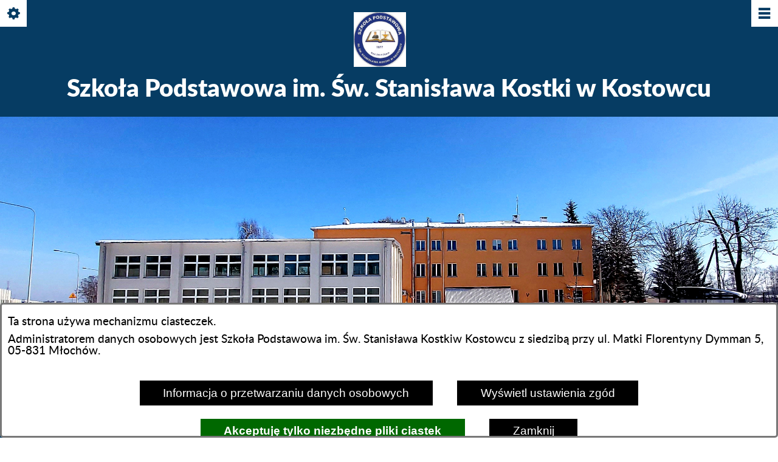

--- FILE ---
content_type: text/html; charset=utf-8
request_url: https://www.spkostowiec.nadarzyn.pl/?news_page=4&fontsize=big
body_size: 18321
content:
<!DOCTYPE html>
<HTML LANG="pl" DIR="ltr">
<HEAD>
<BASE href="https://www.spkostowiec.nadarzyn.pl/">
<META HTTP-EQUIV="content-type" CONTENT="text/html; charset=utf-8">
<META NAME="description" CONTENT="im. św. Stanisława Kostki">
<META NAME="keywords" CONTENT="szkoła, podstawowa, Stanisław, Kostka, Kostowiec">
<META NAME="robots" CONTENT="index,follow,archive">
<META NAME="author" CONTENT="Szkoła Podstawowa w Kostowcu">
<META NAME="generator" CONTENT="netadmin v7.30 | extranet internet creator | www.extranet.pl">
<META NAME="viewport" CONTENT="width=device-width, initial-scale=1">
<TITLE>Start | Szkoła Podstawowa w Kostowcu</TITLE>
<LINK REL="manifest" HREF="https://www.spkostowiec.nadarzyn.pl/manifest.webmanifest">
<LINK REL="canonical" HREF="https://www.spkostowiec.nadarzyn.pl/">
<LINK REL="stylesheet" HREF="css,css/system_default.css" MEDIA="all" TYPE="text/css" INTEGRITY="sha256-iBslWiD6wxkSD6wNqIghnvmnpReI3TnmYRXQJrUfVx0=" CROSSORIGIN="anonymous">
<LINK REL="stylesheet" HREF="css,css/print.css" MEDIA="print" TYPE="text/css" INTEGRITY="sha256-Qlz0DVdb8K1GlbtsuapZOdSeQ+7IYY8ELlghlHFDH8w=" CROSSORIGIN="anonymous">
<LINK REL="stylesheet" HREF="https://www.spkostowiec.nadarzyn.pl/css,skory/default/style.css" MEDIA="all" TYPE="text/css">
<LINK REL="icon" HREF="https://www.spkostowiec.nadarzyn.pl/favicon.ico" TYPE="image/x-icon">
<LINK REL="search" HREF="https://www.spkostowiec.nadarzyn.pl/redir,opensearch?jezyk=1" TYPE="application/opensearchdescription+xml">
<LINK REL="home" HREF="https://www.spkostowiec.nadarzyn.pl/">
<LINK REL="stylesheet" HREF="css,js/fancybox3/jquery.fancybox.min.css" MEDIA="all" TYPE="text/css" INTEGRITY="sha256-Vzbj7sDDS/woiFS3uNKo8eIuni59rjyNGtXfstRzStA=" CROSSORIGIN="anonymous">
<LINK REL="stylesheet" HREF="css,js/datatables/jquery.datatables.css" MEDIA="all" TYPE="text/css" INTEGRITY="sha256-90V8cQ4Gt3dRcOuzBnGc0ptVAAkaZ8f927XF40sbMbA=" CROSSORIGIN="anonymous">
<LINK REL="stylesheet" HREF="css,js/bootstrap-datetimepicker/bootstrap-datetimepicker.css" MEDIA="all" TYPE="text/css" INTEGRITY="sha256-BN3xkkUFZ6aN6GI2rfwo9QnkBljHohaWaA4rAfyiU8k=" CROSSORIGIN="anonymous">
<LINK REL="stylesheet" HREF="css,webfonts/system-font/css/system-icons.css" MEDIA="all" TYPE="text/css" INTEGRITY="sha256-k6tC61qLyGp4U7JO67Yn6ETh0f1sHJP4P7ZynCl5x88=" CROSSORIGIN="anonymous">
<LINK REL="stylesheet" HREF="css,webfonts/system-font/css/system-icons-codes.css" MEDIA="all" TYPE="text/css" INTEGRITY="sha256-l5SylbTnc/8xFKz3vgTmbUzNEGLTerC/CcyK4Q27Ow8=" CROSSORIGIN="anonymous">
<LINK REL="stylesheet" HREF="css,webfonts/system-filetypes/css/style.css" MEDIA="all" TYPE="text/css" INTEGRITY="sha256-SLQmC9y3RqHCRRMqS7Jp5stGydJiNOnhiF5IF1IqFkM=" CROSSORIGIN="anonymous">
<LINK REL="stylesheet" HREF="css,skory/js/malihu-custom-scrollbar/jquery.mCustomScrollbar-DLA_JEDNOSTEK_PUBLICZNYCH.css" MEDIA="screen" TYPE="text/css" INTEGRITY="sha256-5WSU33yC7m369kC8VrUFxTxliSn7b1WdrVhw/30My/o=" CROSSORIGIN="anonymous">
<SCRIPT SRC="redir,load_javascripts" INTEGRITY="sha256-9MBNZ/YNoO6iV8cZE7TkkQs6pKVUZENHkVhVEz9nyIE=" CROSSORIGIN="anonymous"></SCRIPT>
<SCRIPT SRC="js,skory/js/enquire.min.js" INTEGRITY="sha256-qje9y3Q4Ju7NrlxdF3/H1lUjQPG0N4/6qcgrLGERQAs=" CROSSORIGIN="anonymous"></SCRIPT>
<SCRIPT SRC="js,skory/js/malihu-custom-scrollbar/jquery.mousewheel.min.js" INTEGRITY="sha256-vctd5yQTX8FyEv68q1pSIuUn/2T06NYr+JkO1iI+FRk=" CROSSORIGIN="anonymous"></SCRIPT>
<SCRIPT SRC="js,skory/js/malihu-custom-scrollbar/jquery.mCustomScrollbar.min.js" INTEGRITY="sha256-J6L1mF4ojOhpj10i5ivhzsrvv8rSdcXWJasCUqm2XKI=" CROSSORIGIN="anonymous"></SCRIPT>
<SCRIPT SRC="js,skory/js/jquery.OpenHideBox.js" INTEGRITY="sha256-NJM8B7JCWX76HDchBzOIjnBlTboShgIoYr9+uT2CRoE=" CROSSORIGIN="anonymous"></SCRIPT>
<SCRIPT><!--//--><![CDATA[//><!--
function dataTablesInit(selector){
	var counter=0;
	var objectsTable=new Array;
	$(selector).each(function(){
		var isSort = $(this).is('.sortuj,.sortable');
		var isSzukaj = $(this).hasClass('szukaj');
		var isWszystko = $(this).hasClass('wszystko');
		var isNieInfo = $(this).hasClass('nieinfo'); // działa jedynie na wykazach stronicowanych
		if ($('thead th.sortasc, thead th.sortdesc', this).length==0) {
			_order=[];
		} else {
			_order=[
				[
					($('thead th.sortasc, thead th.sortdesc', this).index()),
					(($('thead th.sortdesc', this).length==0) ? 'asc' : 'desc')
				]
			];
		}
		objRef=$(this).DataTable({
			'oLanguage': {
				'sUrl': './js/datatables/lang/1.txt'
			},
			'responsive': true,
			'bSortClasses': false,
			'bPaginate': !isWszystko,
			'iDisplayLength': isWszystko ? -1 : 25,
			'bInfo': (!isWszystko && !isNieInfo),
			'bFilter': isSzukaj,
			'sDom': 'Rlfrtip',
			'bSort': isSort,
			'order': _order,
			'stateSave': true,
			'fnDrawCallback': function(oSettings, json) {
				// wyłączenie sortowania/wyszukiwania dla kolumn <th> z klasą nosort/nosearch
				$(this).find('thead th').each( function (key, value) {
					if ($(this).hasClass('nosort')) {
						oSettings.aoColumns[key].bSortable=false;
						$(this).removeClass(oSettings.oClasses.sSortAsc+' '+oSettings.oClasses.sSortDesc+' '+oSettings.aoColumns[key].sSortingClass);
						$(this).addClass( oSettings.oClasses.sSortableNone );
					}
					if ($(this).hasClass('nosearch')) {
						oSettings.aoColumns[key].bSearchable=false;
					}
				} );
			}
		});
		objectsTable[counter]=objRef;
		counter++;
	});
	return objectsTable;
}
function UserConsentShow() {
			$.fancybox.close();
			$.fancybox.open({
				src: '#user_consentBox',
				type: 'inline'
			});
		}
function UserConsentClose() {
			$.fancybox.close();
		}
window.onload = function(e) { 
$('#mapa_61_box').html('<iframe id="mapa_61_iframe" width="100%" height="400" frameborder="0" scrolling="no" marginheight="0" marginwidth="0" src="https://www.google.com/maps/embed?pb=!1m14!1m8!1m3!1d19623.48111601521!2d20.730531760791035!3d52.06270465310769!3m2!1i1024!2i768!4f13.1!3m3!1m2!1s0x0%3A0xf25b75c1dbfa54cb!2sSzko%C5%82a%20Podstawowa!5e0!3m2!1spl!2spl!4v1608641636055!5m2!1spl!2spl" title="Szkoła Podstawowa w Kostowcu - Mapa"><'+'/iframe>');

        var gotoTopShow = 0;
        var lastScrollTop = 0;
    
        /**
         * show/hide goto top button depending on scroll direction
         */
        function gotoTop() {
            var scrollTop = $(this).scrollTop();
            var gotoTop=$('#wrapperSectionGotoTop .gotoTop a');
    
            if (Math.abs(scrollTop - lastScrollTop) > 50) {
    
                // downscroll code
                if (scrollTop > lastScrollTop){
                    if(gotoTopShow==0) {
                        gotoTop.toggleClass('show');
                        gotoTopShow=1;
                    }
                }
                // upscroll code
                else {
                    if(gotoTopShow==1) {
                        gotoTop.toggleClass('show');
                        gotoTopShow=0;
                    }
                }
    
                lastScrollTop = scrollTop;
    
            }
        }
    
        // bind to scroll event
        $(window).bind('scroll', gotoTop);
    
        // click goto top button action
        $('#wrapperSectionGotoTop .gotoTop a').click(function(e){
            e.preventDefault();
            scrollTo('body', 0, 500);
            $(this).blur();
        });
    
 }
//--><!]]></SCRIPT>
<STYLE><!--/*--><![CDATA[/*><!--*/
.predef { font-size: 1.4em; }
html, body { font-family: Lato, Arial, serif; }
		@font-face {
			font-family: 'Lato';
			src: url('eot,skory/webfont/lato/lato-medium-webfont.eot');
			src: url('eot,skory/webfont/lato/lato-medium-webfont.eot?#iefix') format('embedded-opentype'),
				url('woff,skory/webfont/lato/lato-medium-webfont.woff') format('woff');
			font-weight: 400;
			font-style: normal;
		}

		@font-face {
			font-family: 'Lato';
			src: url('eot,skory/webfont/lato/lato-mediumitalic-webfont.eot');
			src: url('eot,skory/webfont/lato/lato-mediumitalic-webfont.eot?#iefix') format('embedded-opentype'),
				url('woff,skory/webfont/lato/lato-mediumitalic-webfont.woff') format('woff');
			font-weight: 400;
			font-style: italic;
		}

		@font-face {
			font-family: 'Lato';
			src: url('eot,skory/webfont/lato/lato-black-webfont.eot');
			src: url('eot,skory/webfont/lato/lato-black-webfont.eot?#iefix') format('embedded-opentype'),
				url('woff,skory/webfont/lato/lato-black-webfont.woff') format('woff');
			font-weight: 700;
			font-style: normal;
		}

		@font-face {
			font-family: 'Lato';
			src: url('eot,skory/webfont/lato/lato-blackitalic-webfont.eot');
			src: url('eot,skory/webfont/lato/lato-blackitalic-webfont.eot?#iefix') format('embedded-opentype'),
				url('woff,skory/webfont/lato/lato-blackitalic-webfont.woff') format('woff');
			font-weight: 700;
			font-style: italic;
		}
	
html { font-size: 16px; }

    .space-type--small .navbar { padding: 10px 0;}
    .space-type--medium .navbar { padding: 20px 0;}
    .space-type--big .navbar { padding: 30px 0;}
    
    .space-type--small #wrapperSectionFooter { padding: 10px 0;}
    .space-type--medium #wrapperSectionFooter { padding: 20px 0;}
    .space-type--big #wrapperSectionFooter { padding: 30px 0;}
    
    .space-type--small #wrapperSectionMenu  .navMenu > .lnk > a { padding: 15px 20px 20px; }
    .space-type--medium #wrapperSectionMenu .navMenu > .lnk > a { padding: 20px 30px 30px; }
    .space-type--big #wrapperSectionMenu .navMenu > .lnk > a { padding: 25px 40px 40px; }
    
    .space-type--small #menuWrapper ul.navMenu ul a, 
    .space-type--small #menuWrapper .navMenu ul ul a { padding: 10px 40px; }
    .space-type--medium #menuWrapper ul.navMenu ul a, 
    .space-type--medium #menuWrapper .navMenu ul ul a { padding: 15px 40px; }
    .space-type--big #menuWrapper ul.navMenu ul a, 
    .space-type--big #menuWrapper .navMenu ul ul a { padding: 20px 40px; } 
    
    .space-type--small #wrapperSectionColumnLeft .header {padding: 4px 20px; }
    .space-type--medium #wrapperSectionColumnLeft .header {padding: 8px 20px; }
    .space-type--big #wrapperSectionColumnLeft .header {padding: 12px 20px; }        
    
    .space-type--small #wrapperSectionColumnRight .tablist button {padding: 4px 20px; }
    .space-type--medium #wrapperSectionColumnRight .tablist button {padding: 6px 20px; }
    .space-type--big #wrapperSectionColumnRight .tablist button {padding: 12px 20px; }
    
    .space-type--small #wrapperSectionPromobox .box a { padding: 10px 50px 10px 10px; }
    .space-type--medium #wrapperSectionPromobox .box a { padding: 18px 50px 18px 10px; }
    .space-type--big #wrapperSectionPromobox .box a { padding: 25px 50px 25px 10px; }
    
    .space-type--small #wrapperSectionNews .more a { padding: 8px 20px; }
    .space-type--medium #wrapperSectionNews .more a { padding: 12px 20px; }
    .space-type--big #wrapperSectionNews .more a { padding: 17px 20px; }
    
    .space-type--small #wrapperSectionPoll button[type="submit"] { padding: 8px 20px; }
    .space-type--medium #wrapperSectionPoll button[type="submit"] { padding: 12px 20px; }
    .space-type--big #wrapperSectionPoll button[type="submit"] { padding: 17px 20px; }
    
    .space-type--small #wrapperSectionColumnLeft .box { padding: 20px 20px 30px 0; }
    .space-type--medium #wrapperSectionColumnLeft .box { padding: 30px 20px 30px 0; }
    .space-type--big #wrapperSectionColumnLeft .box { padding: 40px 20px 40px 0; }
    
    .space-type--small #wrapperSectionHeaderDummy { padding: 10px 0; }
    .space-type--medium #wrapperSectionHeaderDummy { padding: 20px 0; }
    .space-type--big #wrapperSectionHeaderDummy { padding: 30px 0; }

body { font-size: 1.5em; }
/*]]>*/--></STYLE>
</HEAD>
<BODY class="user_info user_consent default lang_pl main kolor-czcionki tlo-strony color2-outline space-type--medium fontsize_big">
<section id="user_infoBox" role="alert"><div class="user_infoBox_overlay"></div><form id="user_info_form" action="https://www.spkostowiec.nadarzyn.pl/?news_page=4&amp;fontsize=big" method="post"><div><input type="hidden" name="_user_consent_fp" value="c86a2d"></div><div class="user_infoBox_dialog"><div class="user_infoBox_content"><div class="user_infoBox_header"></div><div class="user_infoBox_content_text"><p>Ta strona używa mechanizmu ciasteczek.</p>
<p>Administratorem danych osobowych jest Szkoła Podstawowa im. Św. Stanisława Kostkiw Kostowcu z siedzibą przy ul. Matki Florentyny Dymman 5, 05-831 Młochów.</p></div><div class="user_infoBox_content_buttons"><span id="user_info_redirect_buttonBox"><button type="submit" name="_user_info_redirect" value="1" class="user_info_button" id="user_info_redirect_button">Informacja o przetwarzaniu danych osobowych</button></span><span id="user_info_show_profile_buttonBox"><button type="button" class="user_info_button" id="user_info_show_profile_button" aria-controls="user_consentBox">Wyświetl ustawienia zgód</button></span><span id="user_info_accept_buttonBox"><button type="submit" name="_user_consent_all_accept" value="1" class="user_info_button user_info_accept_button" id="user_info_accept_button">Akceptuję tylko niezbędne pliki ciastek</button></span><span id="user_info_closeBox"><button type="button" class="user_info_button user_info_close_button" id="user_info_close">Zamknij</button></span></div></div></div></form></section><section id="user_consentBox" class="system_hide" role="dialog" aria-modal="true" aria-labelledby="user_consentBox_header" aria-describedby="user_consentBox_content_text"><form action="https://www.spkostowiec.nadarzyn.pl/?news_page=4&amp;fontsize=big" method="post" id="user_consent_form"><div><input type="hidden" name="_user_consent_fp" value="c86a2d"></div><h2 class="user_consentBox_header" id="user_consentBox_header">Ustawienia zgód</h2><div class="user_consentBox_content"><div class="user_consentBox_content_text" id="user_consentBox_content_text"></div><div class="user_consentBox_content_consent"><div class="user_consent_item"><p class="user_consent_item_name">Pliki ciastek (z ang. cookies) niezbędne do świadczenia usług drogą elektroniczną</p><p class="user_consent_item_opis">Niezbędne pliki ciastek (z ang. cookies) umożliwiają korzystanie z podstawowych funkcji strony internetowej - bez nich nie byłoby możliwe prawidłowe korzystanie z niniejszej strony internetowej.</p><p class="user_consent_item_opis_dodatkowy"><a href="#_user_consent_system_more" class="user_consent_item_opis_dodatkowy_link" role="button" aria-controls="_user_consent_system_more" aria-haspopup="false" aria-expanded="false" data-expanded-true="schowaj wykaz wykorzystywanych ciasteczek" data-expanded-false="wyświetl wykaz wykorzystywanych ciasteczek"><span>wyświetl wykaz wykorzystywanych ciasteczek</span> <span class="system-icon system-icon-down-open"><!--//--></span></a></p><div id="_user_consent_system_more" class="system_hide user_consent_item_opis_dodatkowy_content"><table class="tabela wszystko" style="border-collapse: collapse; border-width: 1px; border-style: solid; width: 100%; border-spacing: 1px;"><caption><strong>Wykaz wykorzystywanych ciastek</strong></caption>
<thead>
<tr>
<th style="border-width: 1px; padding: 5px; width: 8.46033%;" scope="col">Nazwa ciastka</th>
<th style="border-width: 1px; padding: 5px; width: 10.0368%;" scope="col">Dostawca / domena</th>
<th style="border-width: 1px; padding: 5px; width: 8.67052%;" scope="col">Okres przechowywania</th>
<th style="border-width: 1px; padding: 5px; width: 72.8324%;" scope="col">Opis ciastka</th>
</tr>
</thead>
<tbody>
<tr>
<td style="border-width: 1px; padding: 5px; width: 8.46033%;">_nsid</td>
<td style="border-width: 1px; padding: 5px; width: 10.0368%;">serwer hostingowy / bieżąca domena</td>
<td style="border-width: 1px; padding: 5px; width: 8.67052%;">1 dzień</td>
<td style="border-width: 1px; padding: 5px; width: 72.8324%;">Ciastko generowane przez mechanizm CMS na potrzeby obsługi mechanizmu zabezpieczania przed wywołaniami strony przez np. boty rozsyłające spam.</td>
</tr>
<tr>
<td style="border-width: 1px; padding: 5px; width: 8.46033%;">_cp</td>
<td style="border-width: 1px; padding: 5px; width: 10.0368%;">serwer hostingowy / bieżąca domena</td>
<td style="border-width: 1px; padding: 5px; width: 8.67052%;">365 dni</td>
<td style="border-width: 1px; padding: 5px; width: 72.8324%;">Ciastko zapisywane przez mechanizm CMS na potrzeby obsługi wyrażanych zgód przez użytkownika.</td>
</tr>
<tr>
<td style="border-width: 1px; padding: 5px; width: 8.46033%;">PHPSESSID</td>
<td style="border-width: 1px; padding: 5px; width: 10.0368%;">serwer hostingowy / bieżąca domena</td>
<td style="border-width: 1px; padding: 5px; width: 8.67052%;">sesja</td>
<td style="border-width: 1px; padding: 5px; width: 72.8324%;">Ciastko generowane przez aplikacje oparte na języku PHP (identyfikator ogólnego przeznaczenia używany do obsługi zmiennych sesji użytkownika). Zwykle wartość to liczba generowana losowo, sposób jej użycia może być specyficzny dla witryny, ale dobrym przykładem jest utrzymywanie statusu zalogowanego użytkownika między stronami.</td>
</tr>
<tr>
<td style="border-width: 1px; padding: 5px; width: 8.46033%;">fontsize</td>
<td style="border-width: 1px; padding: 5px; width: 10.0368%;">serwer hostingowy / bieżąca domena</td>
<td style="border-width: 1px; padding: 5px; width: 8.67052%;">30 dni</td>
<td style="border-width: 1px; padding: 5px; width: 72.8324%;">Ciastko generowane przez mechanizm CMS na potrzeby obsługi wielkości wyświetlanej czcionki.</td>
</tr>
<tr>
<td style="border-width: 1px; padding: 5px; width: 8.46033%;">jezyk_www</td>
<td style="border-width: 1px; padding: 5px; width: 10.0368%;">serwer hostingowy / bieżąca domena</td>
<td style="border-width: 1px; padding: 5px; width: 8.67052%;">sesja</td>
<td style="border-width: 1px; padding: 5px; width: 72.8324%;">Ciastko generowane przez mechanizm CMS na potrzeby obsługi wersji językowej strony.</td>
</tr>
<tr>
<td style="border-width: 1px; padding: 5px; width: 8.46033%;">licznikX</td>
<td style="border-width: 1px; padding: 5px; width: 10.0368%;">serwer hostingowy / bieżąca domena</td>
<td style="border-width: 1px; padding: 5px; width: 8.67052%;">sesja</td>
<td style="border-width: 1px; padding: 5px; width: 72.8324%;">Ciastko generowane przez mechanizm CMS na potrzeby obsługi podstawowych statystyk odwiedzin strony (zapis X przyjmuje postać liczby).</td>
</tr>
<tr>
<td style="border-width: 1px; padding: 5px; width: 8.46033%;">licznik[X]</td>
<td style="border-width: 1px; padding: 5px; width: 10.0368%;">serwer hostingowy / bieżąca domena</td>
<td style="border-width: 1px; padding: 5px; width: 8.67052%;">15 minut</td>
<td style="border-width: 1px; padding: 5px; width: 72.8324%;">Ciastko generowane przez mechanizm CMS na potrzeby obsługi podstawowych statystyk odwiedzin strony (zapis X przyjmuje postać liczby).</td>
</tr>
<tr>
<td style="border-width: 1px; padding: 5px; width: 8.46033%;">wersja_gui</td>
<td style="border-width: 1px; padding: 5px; width: 10.0368%;">serwer hostingowy / bieżąca domena</td>
<td style="border-width: 1px; padding: 5px; width: 8.67052%;">sesja</td>
<td style="border-width: 1px; padding: 5px; width: 72.8324%;">Ciastko generowane przez mechanizm CMS na potrzeby obsługi wybranej wizualizacji strony.</td>
</tr>
<tr>
<td style="border-width: 1px; padding: 5px; width: 8.46033%;">bnr[X]</td>
<td style="border-width: 1px; padding: 5px; width: 10.0368%;">serwer hostingowy / bieżąca domena</td>
<td style="border-width: 1px; padding: 5px; width: 8.67052%;">od 1 minuty</td>
<td style="border-width: 1px; padding: 5px; width: 72.8324%;">Ciastko generowane przez mechanizm CMS na potrzeby obsługi wyświetlania banerów z ustawionym czasem karencji (zapis X przyjmuje postać liczby).</td>
</tr>
</tbody>
</table></div></div></div></div><div class="user_consentBox_content_buttons"><span id="user_consent_accept_buttonBox"><button type="submit" name="_user_consent_all_accept" value="1" class="user_consent_button user_consent_accept_button" id="user_consent_accept_button">Akceptuję tylko niezbędne pliki ciastek</button></span><span id="user_consent_closeBox"><button type="button" class="user_consent_button" id="user_consent_close">Zamknij okno ustawień</button></span></div></form></section>
<div id="mainWrapper">
<div id="shortcut-box" class="shortcut-box"><ul class="shortcut-box__list"><li class="shortcut-box__item"><a class="shortcut-box__link shortcut-box__link--homepage" href="./" accesskey="1">Przejdź do strony głównej</a></li><li class="shortcut-box__item"><a class="shortcut-box__link shortcut-box__link--menu scroll" href="https://www.spkostowiec.nadarzyn.pl/?news_page=4&amp;fontsize=big#wrapperSectionMenuRwd" accesskey="2">Przejdź do menu głównego</a></li><li class="shortcut-box__item"><a class="shortcut-box__link shortcut-box__link--content scroll" href="https://www.spkostowiec.nadarzyn.pl/?news_page=4&amp;fontsize=big#PageContent" accesskey="3">Przejdź do treści strony</a></li><li class="shortcut-box__item"><a class="shortcut-box__link shortcut-box__link--sitemap" href="https://www.spkostowiec.nadarzyn.pl/redir,struktura_serwisu" accesskey="4">Przejdź do mapy serwisu</a></li><li class="shortcut-box__item"><a class="shortcut-box__link shortcut-box__link--search scroll" href="https://www.spkostowiec.nadarzyn.pl/?news_page=4&amp;fontsize=big#wrapperSectionSearch" accesskey="5">Przejdź do wyszukiwarki</a></li><li class="shortcut-box__item"><a class="shortcut-box__link shortcut-box__link--hc" href="skin,hc" id="hc_switch" accesskey="8">Wersja o wysokim poziomie kontrastu</a></li><li class="shortcut-box__item"><a class="shortcut-box__link shortcut-box__link--a11y scroll" href="https://www.spkostowiec.nadarzyn.pl/?news_page=4&amp;fontsize=big#wrapperSectionWCAG" accesskey="6">Przejdź do ułatwienia dostępności</a></li><li class="shortcut-box__item"><a class="shortcut-box__link shortcut-box__link--contact" href="68,kontakt" accesskey="9">Przejście do strony: Kontakt</a></li><li class="shortcut-box__item"><a class="shortcut-box__link shortcut-box__link--wcag" href="81,deklaracja-dostepnosci" accesskey="0">Przejście do strony: Deklaracja dostępności</a></li></ul></div>	<header class="main-header section section--fade">
	<div class="wrapper navbar color1-bg" id="wrapperSectionHeader">
		<div class="wrapperContent">
			<div class="table width100">

<div class="tableCell">
    <h1 class="name">
        <a href="./">
            <span class="table">
                <span class="tableCell logo">
                <img src="logo,www-szkola-podstawowa-kostowiec.jpg" alt="Szkoła Podstawowa w Kostowcu">
                </span>
                <span class="tableCell txt">
                    <span class="logo-text"><span>Szkoła Podstawowa im. Św. Stanisława Kostki w Kostowcu</span></span>
                    <span class="kir"><!-- // --></span>
                </span>
            </span>
        </a>
    </h1>
</div>
				<div class="tableCell right">
					<div id="wrapperSectionStickyIcons" class="floatRight">
						<ul class="ul hide showHide hc_hide">
                            <li class="color1-lnk color1-lnk-hover"><a class="toggleIcons" href="#wrapperSectionStickyIcons" aria-label="Pokaż/ukryj opcje" aria-haspopup="true" aria-expanded="false"><span class="icon icon-settings"><!-- // --></span><span class="hide">Pokaż/ukryj opcje</span></a></li>
						</ul>
						<div class="box">
							<div class="scroll">
								<ul class="ul options">

                                    <li class="inlineBlock wcag">
										<h2 class="hide_WCAG">Ułatwienia dostępu</h2>
                                        <a href="https://www.spkostowiec.nadarzyn.pl/?news_page=4&amp;fontsize=big#wrapperSectionWCAG" class="hc_hide icon icon-eye ico color2-a-hover" role="button" aria-label="Ułatwienia dostępu" aria-controls="wrapperSectionWCAG" aria-haspopup="true" aria-expanded="false"><span class="hide">Ułatwienia dostępu</span></a>
										<div id="wrapperSectionWCAG" class="hide"><ul class="ul"><li class="wcagA"><a href="/?news_page=4&amp;fontsize=normal" aria-label="Wyświetl stronę z domyślną wielkością czcionki" role="switch" aria-checked="false"><span class="icon icon-fontsize-normal"><!-- // --></span> Domyślna wielkość czcionki</a></li><li class="wcagAA"><a href="/?news_page=4&amp;fontsize=big" aria-label="Wyświetl stronę z większą wielkością czcionki; Wielkość czcionki aktualnie wybrana" role="switch" aria-checked="true" class="active"><span class="icon icon-fontsize-big"><!-- // --></span> Większa wielkość czcionki</a></li><li class="wcagAAA"><a href="/?news_page=4&amp;fontsize=bigger" aria-label="Wyświetl stronę z największą wielkością czcionki" role="switch" aria-checked="false"><span class="icon icon-fontsize-bigger"><!-- // --></span> Największa wielkość czcionki</a></li><li class="wcagHC"><a href="./skin,hc" aria-label="Wersja o wysokim kontraście" title="Przywrócenie domyślnej wersji strony nastąpi po wybraniu linku 'Powrót do wersji graficznej' znajdującego się w górnej części witryny"><span class="icon icon-hc"><!-- // --></span> wersja o wysokim poziomie kontrastu</a></li><li><a href="https://www.spkostowiec.nadarzyn.pl/?news_page=4&amp;fontsize=big?news_page=4&amp;fontsize=big&amp;switch_extend_letter_spacing=on" title="Przełącznik zmieniający odstęp pomiędzy znakami" role="switch" aria-checked="false"><span class="icon icon-extend-letter_spacing-on"><!-- // --></span> Zwiększenie odstępu pomiędzy znakami</a></li><li><a href="https://www.spkostowiec.nadarzyn.pl/?news_page=4&amp;fontsize=big?news_page=4&amp;fontsize=big&amp;switch_extend_word_spacing=on" title="Przełącznik zmieniający odstęp pomiędzy wyrazami" role="switch" aria-checked="false"><span class="icon icon-extend-word_spacing-on"><!-- // --></span> Zwiększenie odstępu pomiędzy wyrazami</a></li><li><a href="https://www.spkostowiec.nadarzyn.pl/?news_page=4&amp;fontsize=big?news_page=4&amp;fontsize=big&amp;switch_extend_line_height=on" title="Przełącznik zmieniający interlinię" role="switch" aria-checked="false"><span class="icon icon-extend-line_height-on"><!-- // --></span> Zwiększenie interlinii</a></li><li><a href="https://www.spkostowiec.nadarzyn.pl/?news_page=4&amp;fontsize=big?news_page=4&amp;fontsize=big&amp;switch_underline_link=on" title="Przełącznik zmieniający wyświetlanie linków" role="switch" aria-checked="false"><span class="icon icon-underline-link-on"><!-- // --></span> Wymuszenie podkreślenia linków</a></li></ul></div>									</li>
										
									<li class="inlineBlock bip"><h2 class="hide_WCAG">Strona BIP</h2><a href="./73,zobacz-nasz-bip" class="external_blank ico color2-a-hover original" aria-label="zobacz nasz BIP" title="link zostanie otworzony w nowym oknie/karcie przeglądarki"><span class="icon icon-bip hc_hide"><!-- // --></span><span class="hide" role="tooltip">zobacz nasz BIP</span></a></li>
                                    <li class="inlineBlock search">
										<h2 class="hide_WCAG">Wyszukiwarka</h2>
                                        <a href="https://www.spkostowiec.nadarzyn.pl/?news_page=4&amp;fontsize=big#wrapperSectionSearch" class="hc_hide icon icon-search ico color2-a-hover" role="button" aria-label="Wyszukiwarka" aria-controls="wrapperSectionSearch" aria-haspopup="true" aria-expanded="false"><span class="hide">Wyszukiwarka</span></a>
										<div id="wrapperSectionSearch" class="hide">
											<form method="get" id="searchForm" action="redir,szukaj?jezyk=1">
											<div><input type="hidden" name="szukaj_wyniki" value="1"></div>
											<div><input type="hidden" name="_session_antiCSRF" value="6a3c6c6c5916d8732f945fb98818d2cc30a5444b5fcfb21c3937bc09df534922a3fffa"></div>												<fieldset>
													<legend class="hide">Wyszukiwarka:</legend>
													<div class="table width100">
														<div class="tableCell searchTerm">
															<span class="hide"><label for="searchInput">Wyszukiwanie</label>:</span>
                                                            <input id="searchInput" class="color1-bg color1-a-hover2" type="search" name="szukaj" value="" placeholder="wyszukaj w serwisie" aria-label="wyszukaj w serwisie" required minlength="3">
														</div>
														<div class="tableCell submit">
                                                            <button type="submit" id="searchSubmit" class="color2-bg color2-a-hover2">Szukaj</button>
														</div>
													</div>
												</fieldset>
											</form>
										</div>
									</li>
									
												<li class="custom color1-lnk">
													<h2 class="hide_WCAG">Powiązane strony</h2>
													<ul class="ul">
											
													<li class="lnk75"><a href="./75,profil-w-serwisie-facebook" class="ico color2-a-hover2 external_blank" aria-label="przejdź do Profil w serwisie Facebook" title="Profil w serwisie Facebook"><span class="hide">Profil w serwisie Facebook</span></a></li>
												
													</ul>
												</li>
											
								</ul>
							</div>
						</div>
					</div>
									</div>
			</div>
		</div>
	</div>
    <div id="wrapperSectionHeaderDummy"></div>	</header>
	<main>
			<h2 class="hide_WCAG">Menu</h2>
		<div class="wrapper" id="wrapperSectionMenu">
			<div class="wrapperContent">
				<div id="menu_glowne"></div><nav id="menuWrapper">
	<ul role="menubar" class="navMenu table width100 main__0">

<li role="none presentation" class="menuItem submenuItemOnCurrent lnk noSubpages">
										<a role="menuitem" href="./" class="active color2-bg">
											<span class="txt">Start<span class="border color1-bg"><!-- // --></span></span>
										</a></li>


<li role="none presentation" class="menuItem submenuItemOff lnk hasSubpages">
										<a role="menuitem" href="82,nasza-szkola" class="nonactive">
											<span class="txt">Nasza Szkoła<span class="border color1-bg"><!-- // --></span></span>
										</a>
		<ul role="menu" class="subMenu main__def">

<li role="none presentation" class="menuItem submenuItemOff lnk noSubpages">
									<a role="menuitem" href="83,informacje-ogolne" class="color2-bg color1-a-hover">
										Informacje ogólne
									</a></li>


<li role="none presentation" class="menuItem submenuItemOff lnk noSubpages">
									<a role="menuitem" href="84,historia-szkoly" class="color2-bg color1-a-hover">
										Historia Szkoły
									</a></li>


<li role="none presentation" class="menuItem submenuItemOff lnk noSubpages">
									<a role="menuitem" href="119,patron-szkoly" class="color2-bg color1-a-hover">
										Patron szkoły
									</a></li>


<li role="none presentation" class="menuItem submenuItemOff lnk noSubpages">
									<a role="menuitem" href="132,biblioteka" class="color2-bg color1-a-hover">
										Biblioteka
									</a></li>


<li role="none presentation" class="menuItem submenuItemOff lnk noSubpages">
									<a role="menuitem" href="86,swietlica" class="color2-bg color1-a-hover">
										Świetlica
									</a></li>


<li role="none presentation" class="menuItem submenuItemOff lnk noSubpages">
									<a role="menuitem" href="85,dzwonki" class="color2-bg color1-a-hover">
										Dzwonki
									</a></li>


<li role="none presentation" class="menuItem submenuItemOff lnk noSubpages">
									<a role="menuitem" href="95,rodo" class="color2-bg color1-a-hover">
										RODO
									</a></li>


<li role="none presentation" class="menuItem submenuItemOff lnk noSubpages">
									<a role="menuitem" href="131,laboratoria-przyszlosci" class="color2-bg color1-a-hover">
										Laboratoria Przyszłości
									</a></li>


<li role="none presentation" class="menuItem submenuItemOff lnk noSubpages">
									<a role="menuitem" href="134,projekty-unijne" class="color2-bg color1-a-hover">
										Projekty unijne
									</a></li>


		</ul>

		</li>


<li role="none presentation" class="menuItem submenuItemOff lnk hasSubpages">
										<a role="menuitem" href="89,kadra" class="nonactive">
											<span class="txt">Kadra<span class="border color1-bg"><!-- // --></span></span>
										</a>
		<ul role="menu" class="subMenu main__def">

<li role="none presentation" class="menuItem submenuItemOff lnk noSubpages">
									<a role="menuitem" href="96,dyrekcja" class="color2-bg color1-a-hover">
										Dyrekcja
									</a></li>


<li role="none presentation" class="menuItem submenuItemOff lnk noSubpages">
									<a role="menuitem" href="97,nauczyciele" class="color2-bg color1-a-hover">
										Nauczyciele
									</a></li>


<li role="none presentation" class="menuItem submenuItemOff lnk noSubpages">
									<a role="menuitem" href="98,specjalisci" class="color2-bg color1-a-hover">
										Specjaliści
									</a></li>


		</ul>

		</li>


<li role="none presentation" class="menuItem submenuItemOff lnk hasSubpages">
										<a role="menuitem" href="90,uczniowie" class="nonactive">
											<span class="txt">Uczniowie<span class="border color1-bg"><!-- // --></span></span>
										</a>
		<ul role="menu" class="subMenu main__def">

<li role="none presentation" class="menuItem submenuItemOff lnk noSubpages">
									<a role="menuitem" href="99,zajecia-dodatkowe" class="color2-bg color1-a-hover">
										Zajęcia dodatkowe
									</a></li>


<li role="none presentation" class="menuItem submenuItemOff lnk noSubpages">
									<a role="menuitem" href="102,sport" class="color2-bg color1-a-hover">
										Sport
									</a></li>


<li role="none presentation" class="menuItem submenuItemOff lnk noSubpages">
									<a role="menuitem" href="123,oddzial-przedszkolny" class="color2-bg color1-a-hover">
										Oddział przedszkolny
									</a></li>


<li role="none presentation" class="menuItem submenuItemOff lnk noSubpages">
									<a role="menuitem" href="136,konkursy" class="color2-bg color1-a-hover">
										Konkursy
									</a></li>


		</ul>

		</li>


<li role="none presentation" class="menuItem submenuItemOff lnk hasSubpages">
										<a role="menuitem" href="91,rodzice" class="nonactive">
											<span class="txt">Rodzice<span class="border color1-bg"><!-- // --></span></span>
										</a>
		<ul role="menu" class="subMenu main__def">

<li role="none presentation" class="menuItem submenuItemOff lnk noSubpages">
									<a role="menuitem" href="103,kalendarz-roku-szkolnego-2025-2026" class="color2-bg color1-a-hover">
										Kalendarz roku szkolnego 2025/2026
									</a></li>


<li role="none presentation" class="menuItem submenuItemOff lnk noSubpages">
									<a role="menuitem" href="105,dodatkowe-dni-wolne" class="color2-bg color1-a-hover">
										Dodatkowe dni wolne
									</a></li>


<li role="none presentation" class="menuItem submenuItemOff lnk noSubpages">
									<a role="menuitem" href="106,spotkania-z-rodzicami" class="color2-bg color1-a-hover">
										Spotkania z rodzicami
									</a></li>


<li role="none presentation" class="menuItem submenuItemOff lnk noSubpages">
									<a role="menuitem" href="107,ubezpieczenie" class="color2-bg color1-a-hover">
										Ubezpieczenie
									</a></li>


<li role="none presentation" class="menuItem submenuItemOff lnk noSubpages">
									<a role="menuitem" href="108,egzamin-osmoklasisty" class="color2-bg color1-a-hover">
										Egzamin ósmoklasisty
									</a></li>


<li role="none presentation" class="menuItem submenuItemOff lnk noSubpages">
									<a role="menuitem" href="115,rada-rodzicow" class="color2-bg color1-a-hover">
										Rada Rodziców
									</a></li>


<li role="none presentation" class="menuItem submenuItemOff lnk noSubpages">
									<a role="menuitem" href="126,informacje-dla-rodzicow" class="color2-bg color1-a-hover">
										Informacje dla rodziców
									</a></li>


<li role="none presentation" class="menuItem submenuItemOff lnk noSubpages">
									<a role="menuitem" href="135,projekt-unijny-2023" class="color2-bg color1-a-hover">
										Projekt unijny 2023
									</a></li>


<li role="none presentation" class="menuItem submenuItemOff lnk noSubpages">
									<a role="menuitem" href="142,informacja-o-oplatach" class="color2-bg color1-a-hover">
										Informacja o opłatach
									</a></li>


<li role="none presentation" class="menuItem submenuItemOff lnk noSubpages">
									<a role="menuitem" href="143,profilaktyka-uczniow" class="color2-bg color1-a-hover">
										Profilaktyka uczniów
									</a></li>


		</ul>

		</li>


<li role="none presentation" class="menuItem submenuItemOff lnk hasSubpages">
										<a role="menuitem" href="92,dokumenty" class="nonactive">
											<span class="txt">Dokumenty<span class="border color1-bg"><!-- // --></span></span>
										</a>
		<ul role="menu" class="subMenu main__def">

<li role="none presentation" class="menuItem submenuItemOff lnk noSubpages">
									<a role="menuitem" href="109,rekrutacja-do-oddzialu-przedszkolnego" class="color2-bg color1-a-hover">
										Rekrutacja do oddziału przedszkolnego
									</a></li>


<li role="none presentation" class="menuItem submenuItemOff lnk noSubpages">
									<a role="menuitem" href="110,rekrutacja-do-klasy-i" class="color2-bg color1-a-hover">
										Rekrutacja do klasy I
									</a></li>


<li role="none presentation" class="menuItem submenuItemOff lnk noSubpages">
									<a role="menuitem" href="111,statut" class="color2-bg color1-a-hover">
										Statut
									</a></li>


<li role="none presentation" class="menuItem submenuItemOff lnk noSubpages">
									<a role="menuitem" href="112,procedury" class="color2-bg color1-a-hover">
										Procedury
									</a></li>


<li role="none presentation" class="menuItem submenuItemOff lnk noSubpages">
									<a role="menuitem" href="113,regulaminy" class="color2-bg color1-a-hover">
										Regulaminy
									</a></li>


<li role="none presentation" class="menuItem submenuItemOff lnk noSubpages">
									<a role="menuitem" href="127,programy" class="color2-bg color1-a-hover">
										Programy
									</a></li>


		</ul>

		</li>


<li role="none presentation" class="menuItem submenuItemOff lnk noSubpages">
										<a role="menuitem" href="87,edziennik" class="nonactive external_blank">
											<span class="txt">eDziennik<span class="border color1-bg"><!-- // --></span></span>
										</a></li>


<li role="none presentation" class="menuItem submenuItemOff lnk noSubpages">
										<a role="menuitem" href="68,kontakt" class="nonactive">
											<span class="txt">Kontakt<span class="border color1-bg"><!-- // --></span></span>
										</a></li>


	</ul>

	<div class="floatClear"></div></nav>			</div>
		</div>
	
<div class="wrapper" id="wrapperSectionMenuRwd">
    <h2 id="menu" class="hide">Menu</h2>
    <div class="wrapperContent">
        <ul class="ul ico">
            <li class="hc_hide color1-lnk color1-lnk-hover">
                <a class="menuToggle" href="#menuWrapperRwd" aria-label="Pokaż/ukryj menu" aria-haspopup="true" aria-expanded="false">
                    <span class="icon icon-bars"><!-- // --></span>
                    <span class="hide">Pokaż/ukryj menu</span>
                </a>
            </li>
        </ul>

        <div class="menuBox">
            <nav id="menuWrapperRwd"><div class="all color1-lnk">
	<ul role="menubar" class="ul menu menu0 main__0">
<li role="presentation" class="menuItem submenuItemOnCurrent noSubpages"><a role="menuitem" class="item item0 color1-bg color2-a-hover active" href="./"><span class="fa fa-angle-right"><!-- // --></span><span>Start</span></a></li>

<li role="presentation" class="menuItem submenuItemOff hasSubpages"><a role="menuitem" class="item item0 color1-a-hover" href="82,nasza-szkola"><span class="fa fa-angle-right"><!-- // --></span><span>Nasza Szkoła</span></a>
		<ul role="menu" class="ul menu1 main__def">
<li role="presentation" class="menuItem submenuItemOff noSubpages"><a role="menuitem" class="item item1 color1-a-hover" href="83,informacje-ogolne"><span>Informacje ogólne</span></a></li>

<li role="presentation" class="menuItem submenuItemOff noSubpages"><a role="menuitem" class="item item1 color1-a-hover" href="84,historia-szkoly"><span>Historia Szkoły</span></a></li>

<li role="presentation" class="menuItem submenuItemOff noSubpages"><a role="menuitem" class="item item1 color1-a-hover" href="119,patron-szkoly"><span>Patron szkoły</span></a></li>

<li role="presentation" class="menuItem submenuItemOff noSubpages"><a role="menuitem" class="item item1 color1-a-hover" href="132,biblioteka"><span>Biblioteka</span></a></li>

<li role="presentation" class="menuItem submenuItemOff noSubpages"><a role="menuitem" class="item item1 color1-a-hover" href="86,swietlica"><span>Świetlica</span></a></li>

<li role="presentation" class="menuItem submenuItemOff noSubpages"><a role="menuitem" class="item item1 color1-a-hover" href="85,dzwonki"><span>Dzwonki</span></a></li>

<li role="presentation" class="menuItem submenuItemOff noSubpages"><a role="menuitem" class="item item1 color1-a-hover" href="95,rodo"><span>RODO</span></a></li>

<li role="presentation" class="menuItem submenuItemOff noSubpages"><a role="menuitem" class="item item1 color1-a-hover" href="131,laboratoria-przyszlosci"><span>Laboratoria Przyszłości</span></a></li>

<li role="presentation" class="menuItem submenuItemOff noSubpages"><a role="menuitem" class="item item1 color1-a-hover" href="134,projekty-unijne"><span>Projekty unijne</span></a></li>


		</ul>

		</li>

<li role="presentation" class="menuItem submenuItemOff hasSubpages"><a role="menuitem" class="item item0 color1-a-hover" href="89,kadra"><span class="fa fa-angle-right"><!-- // --></span><span>Kadra</span></a>
		<ul role="menu" class="ul menu1 main__def">
<li role="presentation" class="menuItem submenuItemOff noSubpages"><a role="menuitem" class="item item1 color1-a-hover" href="96,dyrekcja"><span>Dyrekcja</span></a></li>

<li role="presentation" class="menuItem submenuItemOff noSubpages"><a role="menuitem" class="item item1 color1-a-hover" href="97,nauczyciele"><span>Nauczyciele</span></a></li>

<li role="presentation" class="menuItem submenuItemOff noSubpages"><a role="menuitem" class="item item1 color1-a-hover" href="98,specjalisci"><span>Specjaliści</span></a></li>


		</ul>

		</li>

<li role="presentation" class="menuItem submenuItemOff hasSubpages"><a role="menuitem" class="item item0 color1-a-hover" href="90,uczniowie"><span class="fa fa-angle-right"><!-- // --></span><span>Uczniowie</span></a>
		<ul role="menu" class="ul menu1 main__def">
<li role="presentation" class="menuItem submenuItemOff noSubpages"><a role="menuitem" class="item item1 color1-a-hover" href="99,zajecia-dodatkowe"><span>Zajęcia dodatkowe</span></a></li>

<li role="presentation" class="menuItem submenuItemOff noSubpages"><a role="menuitem" class="item item1 color1-a-hover" href="102,sport"><span>Sport</span></a></li>

<li role="presentation" class="menuItem submenuItemOff noSubpages"><a role="menuitem" class="item item1 color1-a-hover" href="123,oddzial-przedszkolny"><span>Oddział przedszkolny</span></a></li>

<li role="presentation" class="menuItem submenuItemOff noSubpages"><a role="menuitem" class="item item1 color1-a-hover" href="136,konkursy"><span>Konkursy</span></a></li>


		</ul>

		</li>

<li role="presentation" class="menuItem submenuItemOff hasSubpages"><a role="menuitem" class="item item0 color1-a-hover" href="91,rodzice"><span class="fa fa-angle-right"><!-- // --></span><span>Rodzice</span></a>
		<ul role="menu" class="ul menu1 main__def">
<li role="presentation" class="menuItem submenuItemOff noSubpages"><a role="menuitem" class="item item1 color1-a-hover" href="103,kalendarz-roku-szkolnego-2025-2026"><span>Kalendarz roku szkolnego 2025/2026</span></a></li>

<li role="presentation" class="menuItem submenuItemOff noSubpages"><a role="menuitem" class="item item1 color1-a-hover" href="105,dodatkowe-dni-wolne"><span>Dodatkowe dni wolne</span></a></li>

<li role="presentation" class="menuItem submenuItemOff noSubpages"><a role="menuitem" class="item item1 color1-a-hover" href="106,spotkania-z-rodzicami"><span>Spotkania z rodzicami</span></a></li>

<li role="presentation" class="menuItem submenuItemOff noSubpages"><a role="menuitem" class="item item1 color1-a-hover" href="107,ubezpieczenie"><span>Ubezpieczenie</span></a></li>

<li role="presentation" class="menuItem submenuItemOff noSubpages"><a role="menuitem" class="item item1 color1-a-hover" href="108,egzamin-osmoklasisty"><span>Egzamin ósmoklasisty</span></a></li>

<li role="presentation" class="menuItem submenuItemOff noSubpages"><a role="menuitem" class="item item1 color1-a-hover" href="115,rada-rodzicow"><span>Rada Rodziców</span></a></li>

<li role="presentation" class="menuItem submenuItemOff noSubpages"><a role="menuitem" class="item item1 color1-a-hover" href="126,informacje-dla-rodzicow"><span>Informacje dla rodziców</span></a></li>

<li role="presentation" class="menuItem submenuItemOff noSubpages"><a role="menuitem" class="item item1 color1-a-hover" href="135,projekt-unijny-2023"><span>Projekt unijny 2023</span></a></li>

<li role="presentation" class="menuItem submenuItemOff noSubpages"><a role="menuitem" class="item item1 color1-a-hover" href="142,informacja-o-oplatach"><span>Informacja o opłatach</span></a></li>

<li role="presentation" class="menuItem submenuItemOff noSubpages"><a role="menuitem" class="item item1 color1-a-hover" href="143,profilaktyka-uczniow"><span>Profilaktyka uczniów</span></a></li>


		</ul>

		</li>

<li role="presentation" class="menuItem submenuItemOff hasSubpages"><a role="menuitem" class="item item0 color1-a-hover" href="92,dokumenty"><span class="fa fa-angle-right"><!-- // --></span><span>Dokumenty</span></a>
		<ul role="menu" class="ul menu1 main__def">
<li role="presentation" class="menuItem submenuItemOff noSubpages"><a role="menuitem" class="item item1 color1-a-hover" href="109,rekrutacja-do-oddzialu-przedszkolnego"><span>Rekrutacja do oddziału przedszkolnego</span></a></li>

<li role="presentation" class="menuItem submenuItemOff noSubpages"><a role="menuitem" class="item item1 color1-a-hover" href="110,rekrutacja-do-klasy-i"><span>Rekrutacja do klasy I</span></a></li>

<li role="presentation" class="menuItem submenuItemOff noSubpages"><a role="menuitem" class="item item1 color1-a-hover" href="111,statut"><span>Statut</span></a></li>

<li role="presentation" class="menuItem submenuItemOff noSubpages"><a role="menuitem" class="item item1 color1-a-hover" href="112,procedury"><span>Procedury</span></a></li>

<li role="presentation" class="menuItem submenuItemOff noSubpages"><a role="menuitem" class="item item1 color1-a-hover" href="113,regulaminy"><span>Regulaminy</span></a></li>

<li role="presentation" class="menuItem submenuItemOff noSubpages"><a role="menuitem" class="item item1 color1-a-hover" href="127,programy"><span>Programy</span></a></li>


		</ul>

		</li>

<li role="presentation" class="menuItem submenuItemOff noSubpages"><a role="menuitem" class="item item0 color1-a-hover external_blank" href="87,edziennik"><span class="fa fa-angle-right"><!-- // --></span><span>eDziennik</span></a></li>

<li role="presentation" class="menuItem submenuItemOff noSubpages"><a role="menuitem" class="item item0 color1-a-hover" href="68,kontakt"><span class="fa fa-angle-right"><!-- // --></span><span>Kontakt</span></a></li>


	</ul>

	</div><div class="floatClear"></div></nav>        </div>
    </div>
</div>
<div class="wrapper" id="wrapperSectionImg"></div>	<div class="wrapper section section--slide" id="wrapperSectionContent">
		<div class="wrapperContent">
<div id="PageContent"></div>			<div class="table width100">

			<div class="tableCell width25 column" id="wrapperSectionColumnLeft"><div class="wrapper" id="wrapperSectionContact"><h2 class="header color1-bg"><span class="table width100"><span class="tableCell"><span class="icon icon-arrow-right"><!-- // --></span> Dane kontaktowe</span><span class="tableCell width1"><span class="icon icon-contact iconSize"><!-- // --></span></span></span><span class="dummyBar color1-bg"><!-- // --></span></h2><div class="box color1-bg"><div class="system_float_clear"></div><div><div class="system_anchor obiekt obiekt_akapit" id="akapit_57"><p>Adres:<br>Kostowiec, ul. Matki Florentyny Dymman 5<br>05-831 Młochów</p>
<p>Adres do e-doręczeń:                            AE:PL-37785-24101-GVHSF-16</p>
<p>tel.: 22 729 91 69<br>faks: 22 729 91 69<br>e-mail: <a href="mailto:spkostowiec@nadarzyn.pl">spkostowiec@nadarzyn.pl</a></p>
<p> </p>
<p>Sekretariat szkoły czynny</p>
<p>Poniedziałek - Piątek</p>
<p>godz. 7.30 - 10.00; 12.00 - 15.30;</p>
<p>godz. 10.00 - 12.00 - godziny wewnętrzne.</p>
<p> </p>
<p>Dyrektor szkoły p. Magdalena Fertacz</p>
<p>Przyjmuje:</p>
<ul>
<li>wtorki w godz. 08.00 – 09.00,</li>
<li>w dni spotkań z rodzicami w godz. 16.30 – 17.30,</li>
<li>w innych terminach ustalonych wcześniej z dyrektorem.</li>
</ul></div></div><div class="system_float_clear"></div><span class="dummyBar color1-bg"><!-- // --></span></div></div></div>				<div class="tableCell column" id="wrapperSectionColumnRight">
					
        <div class="wrapper tabContent" id="wrapperSectionNews">
            <h2 class="header hide color1-bg">Aktualności</h2>
            <div class="wrapperContent">
    <ul class="ul carousel newsUl">
        <li class="item">
            <div class="table width100">
                <div class="tableRow">
                    <div class="tableCell width25"></div>
                    <div class="tableCell date">2026.01.13</div>
                </div>
                <div class="tableRow">
                    <div class="tableCell width25 img"><span><a class="news" href="https://www.spkostowiec.nadarzyn.pl/redir,index?tresc=335" aria-label="Czytaj więcej - Rekrutacja na rok szkolny 2026/2027"></a></span></div>
                    <div class="tableCell">
                        <h3 class="title"><span>Rekrutacja na rok szkolny 2026/2027<!-- //--></span></h3>
                        <div class="content">
                        <p>Szanowni Państwo,</p>
<p style="text-align:justify;">poniżej Zarządzenie Nr 4/2026 Wójta Gminy Nadarzyn z dnia 8 stycznia 2026 r. w sprawie ustalenia harmonogramu czynności w postępowaniu rekrutacyjnym i postępowaniu uzupełniającym  w roku szkolnym 2026/2027 do klas I - szych publicznych szkół podstawowych oraz do publicznych przedszkoli/innych form wychowania przedszkolnego, dla których Gmina Nadarzyn jest organem prowadzącym uprzejmie prosimy o zapoznanie się z terminami.</p>
<p> </p>
                        </div>
                    
        <div class="more color1-lnk-bg color1-lnk-hover2">
            <a href="https://www.spkostowiec.nadarzyn.pl/redir,index?tresc=335" class="news_link" aria-label="Czytaj więcej: Rekrutacja na rok szkolny 2026/2027">Czytaj więcej<span class="hide"> (Rekrutacja na rok szkolny 2026/2027)</span></a>
        </div>
    
                    </div>
                </div>
            </div>
        </li>
    
        <li class="item">
            <div class="table width100">
                <div class="tableRow">
                    <div class="tableCell width25"></div>
                    <div class="tableCell date">2025.08.31</div>
                </div>
                <div class="tableRow">
                    <div class="tableCell width25 img"><span><a class="news" href="" aria-label="Czytaj więcej - Praca sekretariatu szkoły"></a></span></div>
                    <div class="tableCell">
                        <h3 class="title"><span>Praca sekretariatu szkoły <!-- //--></span></h3>
                        <div class="content">
                        <p>Szanowni Państwo, </p>
<p>informujemy, że w miesiącach wrzesień, październik 2025 r. sekretariat szkoły czynny jest codziennie od poniedziałku do piątku, jednakże kontakt osobisty i telefoniczny może być utrudniony. Zachęcamy do kontaktu emailowego: <a href="mailto:spkostowiec@nadarzyn.pl">spkostowiec@nadarzyn.pl</a> lub poprzez Librusa (wiadomości do dyrektora szkoły, nie do sekretariatu).</p>
<p>Za czasowe utrudnienia przepraszamy.</p>
                        </div>
                    
                    </div>
                </div>
            </div>
        </li>
    
        <li class="item">
            <div class="table width100">
                <div class="tableRow">
                    <div class="tableCell width25"></div>
                    <div class="tableCell date">2025.08.31</div>
                </div>
                <div class="tableRow">
                    <div class="tableCell width25 img"><span><a class="news" href="" aria-label="Czytaj więcej - Rozpoczęcie roku szkolnego 2025/2026"></a></span></div>
                    <div class="tableCell">
                        <h3 class="title"><span>Rozpoczęcie roku szkolnego 2025/2026<!-- //--></span></h3>
                        <div class="content">
                        <p>Rozpoczęcie roku szkolnego 2025/2026 odbędzie się 1 września 2025 roku o godzinie 9.00 w sali gimnastycznej. Po uroczystości spotkania z wychowawcami klas. Szczegóły na fb szkoły. </p>
                        </div>
                    
                    </div>
                </div>
            </div>
        </li>
    
        <li class="item">
            <div class="table width100">
                <div class="tableRow">
                    <div class="tableCell width25"></div>
                    <div class="tableCell date">2025.06.23</div>
                </div>
                <div class="tableRow">
                    <div class="tableCell width25 img"><span><a class="news" href="https://www.spkostowiec.nadarzyn.pl/redir,index?tresc=333" aria-label="Czytaj więcej - Sekretariat szkoły w okresie wakacji"></a></span></div>
                    <div class="tableCell">
                        <h3 class="title"><span>Sekretariat szkoły w okresie wakacji<!-- //--></span></h3>
                        <div class="content">
                        <p class="MsoNormal" style="margin-bottom:24pt;line-height:normal;background:#FFFFFF;"><span style="font-size:12pt;font-family:Arial, sans-serif;color:#000000;">Szanowni Państwo!</span></p>
<p class="MsoNormal" style="margin-bottom:24pt;line-height:normal;background:#FFFFFF;"><span style="font-size:12pt;font-family:Arial, sans-serif;color:#000000;">Informujemy, że w okresie wakacyjnym sekretariat szkoły będzie czynny:</span></p>
<p><span style="font-size:12pt;line-height:200%;font-family:Arial, sans-serif;">30.06-04.07 - w godz. 8.00 - 14.00;</span></p>
<p><span style="font-size:12pt;line-height:200%;font-family:Arial, sans-serif;">07-25.07 – sekretariat nieczynny;</span></p>
<p><span style="font-size:12pt;line-height:200%;font-family:Arial, sans-serif;color:#000000;">Wszystkie sprawy prosimy kierować na email: spkostowiec@nadarzyn.pl</span></p>
<p><span style="font-size:12pt;line-height:200%;font-family:Arial, sans-serif;">28.07-31.08 - w godz. 8.00 - 14.00.</span></p>
<p class="MsoNormal" style="margin-bottom:24pt;line-height:normal;background:#FFFFFF;"><span style="font-size:12pt;font-family:Arial, sans-serif;color:#000000;"> </span></p>
<p class="MsoNormal" style="margin-bottom:24pt;line-height:normal;background:#FFFFFF;"><span style="font-size:12pt;font-family:Arial, sans-serif;color:#000000;"> </span></p>
<p class="MsoNormal" style="margin-bottom:24pt;line-height:normal;background:#FFFFFF;"><span style="font-size:12pt;"><strong><u><span style="font-family:Arial, sans-serif;color:#000000;">Kontakt:</span></u></strong></span></p>
<p class="MsoNormal" style="margin-bottom:24pt;line-height:normal;background:#FFFFFF;"><span style="font-size:12pt;font-family:Arial, sans-serif;color:#000000;">Tel. 22 729 91 69</span></p>
<p class="MsoNormal" style="margin-bottom:24pt;line-height:normal;background:#FFFFFF;"><span style="font-size:12pt;font-family:Arial, sans-serif;color:#000000;">Email: spkostowiec@nadarzyn.pl</span></p>
<p class="MsoNormal"> </p>
                        </div>
                    
        <div class="more color1-lnk-bg color1-lnk-hover2">
            <a href="https://www.spkostowiec.nadarzyn.pl/redir,index?tresc=333" class="news_link" aria-label="Czytaj więcej: Sekretariat szkoły w okresie wakacji">Czytaj więcej<span class="hide"> (Sekretariat szkoły w okresie wakacji)</span></a>
        </div>
    
                    </div>
                </div>
            </div>
        </li>
    
        <li class="item">
            <div class="table width100">
                <div class="tableRow">
                    <div class="tableCell width25"></div>
                    <div class="tableCell date">2025.06.23</div>
                </div>
                <div class="tableRow">
                    <div class="tableCell width25 img"><span><a class="news" href="https://www.spkostowiec.nadarzyn.pl/redir,index?tresc=332" aria-label="Czytaj więcej - Uroczystość zakończenia roku szkolnego 2024/2025"></a></span></div>
                    <div class="tableCell">
                        <h3 class="title"><span>Uroczystość zakończenia roku szkolnego 2024/2025<!-- //--></span></h3>
                        <div class="content">
                        <p style="text-align:justify;">Drodzy Uczniowie, Szanowni Rodzice!</p>
<p style="text-align:justify;">Informujemy, że uroczystość zakończenia roku szkolnego 2024/2025 odbędzie się 27 czerwca 2025 r. o godzinie 9.00 w sali gimnastycznej - dla klas I-VIII.</p>
<p style="text-align:justify;">Rozdanie świadectw przez wychowawców w klasach.<br><br></p>
                        </div>
                    
        <div class="more color1-lnk-bg color1-lnk-hover2">
            <a href="https://www.spkostowiec.nadarzyn.pl/redir,index?tresc=332" class="news_link" aria-label="Czytaj więcej: Uroczystość zakończenia roku szkolnego 2024/2025">Czytaj więcej<span class="hide"> (Uroczystość zakończenia roku szkolnego 2024/2025)</span></a>
        </div>
    
                    </div>
                </div>
            </div>
        </li>
    </ul>
                <div class="more color1-lnk-bg color1-lnk-hover2">
                    <a href="66,aktualnosci">Zobacz wszystkie aktualności</a>
                </div>
            </div>
        </div>
    
				</div>
				
			</div>
		</div>
	</div>
	
			<h2 class="hide">Odnośniki</h2>
			<div class="wrapper section section--slide color2-bg color2-lnk color1-lnk-hover" id="wrapperSectionQuickLinks">
				<div class="wrapperContent">
    
	<ul class="ul menu menu0 main__0" role="menubar">

<li class="menuItem submenuItemOff noSubpages" role="presentation">
						<a class="item0" href="81,deklaracja-dostepnosci" role="menuitem">
							<span>Deklaracja dostępności</span>
						</a></li>


<li class="menuItem submenuItemOff noSubpages" role="presentation">
						<a class="item0" href="80,regulamin-strony" role="menuitem">
							<span>Regulamin strony</span>
						</a></li>


<li class="menuItem submenuItemOff noSubpages" role="presentation">
						<a class="item0" href="125,raport-o-dostepnosci" role="menuitem">
							<span>Raport o dostępności</span>
						</a></li>


	</ul>

	
				</div>
			</div>
    <h2 class="hide_WCAG">Informacje kontaktowe</h2>
<div class="wrapper section section--slide" id="wrapperSectionContactFooter">
    <div class="wrapperContent">
        <div class="table width100">
            <div class="tableCell content"><div class="system_float_clear"></div><div><div class="system_anchor obiekt obiekt_akapit" id="akapit_44"><h2 class="predef">Szkoła Podstawowa im. św. Stanisława Kostki w Kostowcu</h2><table style="border-collapse:collapse;border-width:0px;border-style:solid;width:90%;border-spacing:5px;margin-left:auto;margin-right:auto;">
<tbody>
<tr style="height:48px;">
<td style="width:50%;border-width:0px;padding:5px;">
<p>Adres:<br>Kostowiec, ul. Matki Florentyny Dymman 5<br>05-831 Młochów</p>
<p>Adres do e-doręczeń:                                                  AE:PL-37785-24101-GVHSF-16</p>
</td>
<td style="width:50%;border-width:0px;padding:5px;">
<p> </p>
</td>
</tr>
<tr style="height:60px;">
<td style="width:50%;border-width:0px;padding:5px;">tel.: 22 729 91 69<br>faks: 22 729 91 69<br>e-mail: <a href="mailto:spkostowiec@nadarzyn.pl">spkostowiec@nadarzyn.pl</a></td>
<td style="width:50%;border-width:0px;padding:5px;">
<p>NIP: 534-15-76-643<br>Regon: 001147410</p>
</td>
</tr>
</tbody>
</table></div><div class="system_anchor obiekt obiekt_galeria" id="galeria_8"><div class="system_margin_auto"><figure class="obiekt_galeria galeria_tabela galeria_elementow_nieparzyste system_margin_auto"><ul class="galeria_wiersz"><li id="galeria_grafika_29" class="galeria_grafika"><div class="galeria_grafika_box"><div class="galeria_grafika_podobiekt"><a href="grafika,29,logo-nadarzynskiego-osrodka-kultury.png" class="fancybox fancybox_8" title="Logo Nadarzyńskiego Ośrodka Kultury" role="button"><img src="grafika,miniatura,29,logo-nadarzynskiego-osrodka-kultury.png" width="120" height="82" alt="Logo Nadarzyńskiego Ośrodka Kultury"></a></div></div></li><li id="galeria_grafika_28" class="galeria_grafika"><div class="galeria_grafika_box"><div class="galeria_grafika_podobiekt"><a href="https://www.biblioteka.nadarzyn.pl/" title="Logo Biblioteki"><img src="grafika,miniatura,28,logo-biblioteki.jpg" width="100" height="100" alt="Przekierowanie do strony Biblioteki Gminy Nadarzyn"></a></div></div></li><li id="galeria_grafika_26" class="galeria_grafika"><div class="galeria_grafika_box"><div class="galeria_grafika_podobiekt"><a href="https://www.nadarzyn.pl/" title="Przekierowanie do strony Urzędu Gminy w Nadarzynie"><img src="grafika,miniatura,26,przekierowanie-do-strony-urzedu-gminy-w-nadarzynie.jpg" width="100" height="100" alt="Przekierowanie do strony Urzędu Gminy w Nadarzynie"></a></div></div></li></ul></figure></div></div></div><div class="system_float_clear"></div></div><div class="tableCell width25 map"><div class="mapBox color1-bg"><div class="system_float_clear"></div><div><div class="system_anchor obiekt obiekt_mapa" id="mapa_1"><div id="mapa_61_box"><span class="system_italic">[obiekt mapy] Szkoła Podstawowa w Kostowcu - Mapa</span></div></div></div><div class="system_float_clear"></div></div></div>        </div>
    </div>
</div>
	</main>
	<footer>
<div class="wrapper section section--fade color1-bg" id="wrapperSectionFooter">
    <h2 class="hide_WCAG">Stopka strony</h2>
    <div class="wrapperContent">
		<ul class="system_ul table width100 ilosc2"><li class="tableCell left">Projekt i wykonanie: <a href="https://www.extranet.pl/" class="external_blank" rel="noopener"><span class="bold">extranet</span></a></li><li class="tableCell right"><a href="https://www.extranet.pl/netadmin" class="external_blank" rel="noopener">netadmin 7.30</a></li></ul><div id="ConsentLinkBox"><button title="Ustawienia zgód" aria-controls="user_consentBox"><span class="icon system-icon system-icon-cookie"><!--//--></span><span class="text" role="tooltip">Ustawienia zgód</span></button></div>    </div>
</div>
<div class="hc_hide" id="wrapperSectionGotoTop">
    <ul class="ul gotoTop">
        <li>
            <a href="#" class="color2-bg color2-a-hover2" role="button" aria-label="przewiń na górę strony"><span class="icon icon-arrow-up"><!-- // --></span><span class="hide">przewiń na górę strony</span></a>
        </li>
    </ul>
</div>
	</footer>
</div>

<SCRIPT><!--//--><![CDATA[//><!--
$.fancybox.defaults.lang='pl';$.fancybox.defaults.caption=function(instance, item) {
		return $(this).attr('title');
	};
$().fancybox({
	selector: 'a.fancybox,a[rel=fancybox]',
	loop: false,
	transitionEffect: false
});
$.fn.dataTableExt.oSort['string-asc']=function(x,y) { return x.toString().localeCompare(y.toString()); };
$.fn.dataTableExt.oSort['string-desc']=function(x,y) { return y.toString().localeCompare(x.toString()); };
$('table.sortuj,table.sortable').addClass('tabela');
dataTablesInit('table.tabela');
$('<link/>', {
	rel: 'stylesheet', type: 'text/css', media: 'screen', href: 'css,css/specific.css',integrity: 'sha256-LF/nbx3/lxNZdvCQ1eUYHiG98LpUhkyr/Vi6er2GD8o=', crossorigin: 'anonymous'
}).appendTo('head');
$('<link/>', {
		rel: 'stylesheet', type: 'text/css', media: 'screen', href: 'css,css/speech-input.css', integrity: 'sha256-yzf6rqXqX+0o0dyLUUWD5D6FZKEVjwRf4kvIC9F1HCI=', crossorigin: 'anonymous'
	}).appendTo('head');
$('<script/>', {
		async: 'async', src: 'js,js/speech-input-compress.js', integrity: 'sha384-ZWUwNDVjMWIwYWI0YjM0NjU4MjYzYjU0ODRmODgyNDE1NmVhNzU4ZWNjNDc2YTUxOTVhYjFkNmIwN2E1OTIwNjE3NGMyNDNhZjcyYzM4ZTllZGJiZWIyMDhkZTA0ZGY3', crossorigin: 'anonymous'
	}).appendTo('head');
$('input[type=text],textarea').not('[readonly],[disabled],.nospeech').addClass('speech-input');
$('#user_info_show_profile_button').on('click', function(e){
				UserConsentShow();
			});$('#user_info_close').on('click', function(e){ $('#user_infoBox').fadeToggle(); });$('#user_info_form').on('submit', function(e){
			_submitter_id=$(e.originalEvent.submitter).attr('id');
			if (
					_submitter_id=='user_info_redirect_button'
			) {
				return true;
			}

			_data=$(this).serialize();
			if ($(e.originalEvent.submitter).is('[name]')) {
				_data+='&'+$.param( $(e.originalEvent.submitter) );
			}

			$.ajax({
				type: 'POST',
				url: 'https://www.spkostowiec.nadarzyn.pl/?news_page=4&amp;fontsize=big',
				headers: { 'X-IGNORE-RESPONSE': 'c86a2d' },
				data: _data,
				timeout: 5000
			})
			.done(function(data){
				$('#user_info_form,#user_infoBox').remove();
				if (
						_submitter_id=='user_info_accept_button'
				) {
					$('#user_consentBox input[type=checkbox].user_info_consent_group:enabled,#user_consentBox input[type=checkbox].user_consent_checkbox:enabled').prop('checked', true);
				}
			});

			return false;
		});
$('#user_consent_close').on('click', function(e){ UserConsentClose(); });$('#user_consentBox').on('click', '.user_consent_item_opis_dodatkowy a', function(e){
			e.preventDefault();

			$(this).toggleClass('clicked')
				.find('.system-icon').toggleClass('system-icon-up-open system-icon-down-open');

			_destObj=$(this).attr('href');
			if ($(_destObj)) $(_destObj).fadeToggle();

			if ($(this).attr('role'))
				if ($(this).hasClass('clicked')) {
					$(this)
						.attr('aria-expanded', 'true')
						.find('span:first').text($(this).attr('data-expanded-true'));
				} else {
					$(this)
						.attr('aria-expanded', 'false')
						.find('span:first').text($(this).attr('data-expanded-false'));
				}
		});$('#user_consent_form').on('submit', function(e){
			_submitter_id=$(e.originalEvent.submitter).attr('id');
			_data=$(this).serialize();
			if ($(e.originalEvent.submitter).is('[name]')) {
				_data+='&'+$.param( $(e.originalEvent.submitter) );
			}

			$.ajax({
				type: 'POST',
				url: 'https://www.spkostowiec.nadarzyn.pl/?news_page=4&amp;fontsize=big',
				headers: { 'X-IGNORE-RESPONSE': 'c86a2d' },
				data: _data,
				timeout: 5000
			})
			.done(function(data){
				UserConsentClose();
				if (
						_submitter_id=='user_consent_accept_button'
				) {
					$('#user_consentBox input[type=checkbox].user_info_consent_group:enabled,#user_consentBox input[type=checkbox].user_consent_checkbox:enabled').prop('checked', true);
				}
			});

			return false;
		});
$(function(){ ExternalLinks(); $('.js_hide').addClass('hide hc_hide'); })

		var hasTouch = false;
		if (('ontouchstart' in window) || (navigator.maxTouchPoints > 0) || (navigator.msMaxTouchPoints > 0)) {
			hasTouch = true;
		}
	

		$(window).load(function () {
			$(window).trigger('resize');
		});
	

    function swapColumns(self) {
        var _ilosc_kolumn=$('.column', self).length;
        if (_ilosc_kolumn!=2) return false;
    
        var tmp = $('.column', self).eq(0).detach();
        $('.column', self).after(tmp);
    }


        $(function(){
            enquire.register('screen and (max-width: 768px)', {
                match : function() {
                    $('#wrapperSectionContent').addClass('swap');
                    swapColumns('#wrapperSectionContent');
                },
                unmatch : function() {
                    $('#wrapperSectionContent').removeClass('swap');
                    swapColumns('#wrapperSectionContent');
                },
                setup : function() {}
            });
        });
	
$(function() {
			const shortcut_box			= $('#shortcut-box');

			// set focus on first menu link
			shortcutBoxHandler(shortcut_box, {
				shortcut_link_selector          : '.shortcut-box__link--menu',
				box_btn_selector                : '#wrapperSectionMenuRwd .menuToggle',
				focusable_selector              : '#menuWrapper:visible .navMenu li:first-child a:first, #wrapperSectionMenuRwd:visible .menuBox a:first'
			});

			// set focus on search input
			shortcutBoxHandler(shortcut_box, {
				shortcut_link_selector          : '.shortcut-box__link--search',
				box_btn_selector                : '#wrapperSectionStickyIcons .toggleIcons',
				focusable_selector              : '#searchInput'
			});

			// set focus on first accessability item
			shortcutBoxHandler(shortcut_box, {
				shortcut_link_selector          : '.shortcut-box__link--a11y',
				box_btn_selector                : '#wrapperSectionStickyIcons .toggleIcons',
				focusable_selector              : '#wrapperSectionWCAG a:first'
			});

			/**
			* @param   object       obj
			* @param   string       obj.shortcut_link_selector           link in shortcutbox
			* @param   string       obj.box_btn_selector                 btn to open a box to set focus on element
			* @param   string       obj.focusable_selector               element which on should set focus
			*/
			function shortcutBoxHandler(shortcut_box, obj) {

				shortcut_box.find(obj.shortcut_link_selector).on('click', function(e) {
					e.preventDefault();

					let box_btn_selector = $(obj.box_btn_selector);

					if (box_btn_selector.length > 0 && box_btn_selector.is(':visible')) {
						$(obj.box_btn_selector)
							.trigger('click')
							.promise()
							.done(function() { // when menu is open then set focus on first link in menu rwd
								$(obj.focusable_selector).trigger('focus');
							});
					} else {
						$(obj.focusable_selector).trigger('focus');
					}
				});
			}
		});

													$(function(){

														// position WCAG list
														$('#wrapperSectionWCAG').css({
															'opacity' : '0'
														});

														// show/hide WCAG list
														$('#wrapperSectionStickyIcons .wcag .ico').on('click', function(e){
															e.preventDefault();

															if ($(this).hasClass('active')) {

																$('#wrapperSectionWCAG').clearQueue().animate({
																	'opacity' : '0'
																}, 500, function() {
																	$('#wrapperSectionWCAG').addClass('hide');
																});
                                                                $(this).attr('aria-expanded', 'false');

															} else {

																$('#wrapperSectionWCAG').removeClass('hide').clearQueue().animate({
																	'opacity' : '1'
																}, 500);
                                                                $(this).attr('aria-expanded', 'true');

															}

															$(this).toggleClass('active');
														});

														// hide wcag on scroll and resize
														$(window).bind('scroll resize', function(){
															if ($('#wrapperSectionStickyIcons .wcag .ico').hasClass('active')) {
																if (
																	typeof(window.matchMedia)!='undefined' &&
																	window.matchMedia('screen and (min-width: 769px)').matches
																) {
																	$('#wrapperSectionStickyIcons .wcag .ico').removeClass('active');
                                                                    $('#wrapperSectionStickyIcons .wcag .ico').attr('aria-expanded', 'false');
																	$('#wrapperSectionWCAG').clearQueue().animate({
																		'opacity' : '0'
																	}, 500, function() {
																		$('#wrapperSectionWCAG').addClass('hide');
																	});
																}
															}
														});
													});
												
$(function(){

											SearchFrame({
												lang: 1,
												selectors: {
													search_form         : $('#searchForm'),
													search_input        : $('#searchInput')
												}
											});

											var _top = ($('#wrapperSectionHeader').outerHeight() - $('#wrapperSectionSearch').outerHeight()) / 2 + $('#wrapperSectionSearch').outerHeight();

											// position search form
											$('#wrapperSectionSearch').css({
												'top' : '40px',
												'opacity' : '0'
											});

											// show/hide search form
											$('#wrapperSectionStickyIcons .search .ico').on('click', function(e){
												e.preventDefault();

												_top = ($('#wrapperSectionHeader').outerHeight() - $('#wrapperSectionSearch').outerHeight()) / 2 + $('#wrapperSectionSearch').outerHeight();

												if ($(this).hasClass('active')) {

													$('#wrapperSectionSearch').clearQueue().animate({
														'top' : '40px',
														'opacity' : '0'
													}, 500, function() {
														$('#wrapperSectionSearch').addClass('hide');
													});
													$(this).attr('aria-expanded', 'false');

												} else {

													$('#wrapperSectionSearch').removeClass('hide').clearQueue().animate({
														'top' : _top+'px',
														'opacity' : '1'
													}, 500);
													$(this).attr('aria-expanded', 'true');

												}

												$(this).toggleClass('active');

											});

											// hide search on scroll and resize
											$(window).bind('scroll resize', function(){
												if ($('#wrapperSectionStickyIcons .search .ico').hasClass('active')) {
													if (
														typeof(window.matchMedia)!='undefined' &&
														window.matchMedia('screen and (min-width: 769px)').matches
													) {
														$('#wrapperSectionStickyIcons .search .ico').removeClass('active');
														$('#wrapperSectionStickyIcons .search .ico').attr('aria-expanded', 'false');
														$('#wrapperSectionSearch').clearQueue().animate({
															'top' : '40px',
															'opacity' : '0'
														}, 500, function() {
															$('#wrapperSectionSearch').addClass('hide');
														});
													}
												}
											});

										});

															$(function(){
																$('#wrapperSectionStickyIcons .custom .lnk75 a').css({
																	'background-image' : 'url(\'png,aktualizacja/data/grafiki/1.png\')'
																});
															});
														

                                $(function(){
                                    $('#wrapperSectionStickyIcons .showHide a').on('click', function(e){
                                        e.preventDefault();
                                        $('#wrapperSectionStickyIcons').toggleClass('active');
                                        if ($('#wrapperSectionStickyIcons').hasClass('active')) {
                                            $(this).attr('aria-expanded', 'true');
                                        } else {
                                            $(this).attr('aria-expanded', 'false');
                                        }
                                        $('.icon', this).toggleClass('icon-settings icon-x');
                                        $('#wrapperSectionStickyIcons .box').fadeToggle('500');
                                    });
                                });
							

								$(function(){
									_isDefaultFontSize=(
										$('body').hasClass('fontsize_normal')
									);

									function StickyIconsScrollbarInit() {
										$('#wrapperSectionStickyIcons .scroll').mCustomScrollbar({
											scrollInertia:500, // 0 - wylaczone
											theme: 'minimal-dark' // minimal
										});
									}
									function StickyIconsScrollbarDestroy() {
										$('#wrapperSectionStickyIcons .scroll').mCustomScrollbar('destroy');
										if (!$('#wrapperSectionStickyIcons').hasClass('active')) {
											$('#wrapperSectionStickyIcons .box').css('display', '');
										}
									}

									if (_isDefaultFontSize) {
										enquire.register('screen and (max-width: 768px)', {
											match : function() {
												StickyIconsScrollbarInit();
											},
											unmatch : function() {
												StickyIconsScrollbarDestroy();
											},
											setup : function() {}
										});
									} else {
										StickyIconsScrollbarInit();
									}

									function stickyIconsHeight(){
										var tmp = '';

										if (
											!_isDefaultFontSize ||
											(
												typeof(window.matchMedia)!='undefined' &&
												window.matchMedia('screen and (max-width: 768px)').matches
											)
										) {
											tmp = $(window).height();
										}

										$('#wrapperSectionStickyIcons .scroll').height(tmp);
									}

									$(window).bind('resize', stickyIconsHeight);
									stickyIconsHeight();

								});
							

				function shrinkTop() {
					var tmp = $('#wrapperSectionHeader').offset().top;
					if (tmp > 0 && !$('#wrapperSectionHeader').hasClass('small')) {
						$('#wrapperSectionHeader, #wrapperSectionHeaderDummy').addClass('small');
					}

					if (tmp == 0 && $('#wrapperSectionHeader').hasClass('small')) {
						$('#wrapperSectionHeader, #wrapperSectionHeaderDummy').removeClass('small');
					}
				}

				$(function() {
				    $('#wrapperSectionHeader').addClass('navbar--fixed');
					$(window).bind('scroll', shrinkTop);
					shrinkTop();
				});
			

				function topHeight() {
					var topHeight = $('#wrapperSectionHeader').outerHeight();
					$('#wrapperSectionHeaderDummy').outerHeight(topHeight);
				}

				$(function() {
					$(window).bind('resize scroll', topHeight);
					topHeight();
				});
			

							$(function(){
								const buttons = $('#wrapperSectionMenu .navMenu > .menuItem');

								enquire.register('screen and (min-width: 769px)', {
									match: function() {
										buttons.wcagToggleBox({
											classes: {
												toggleShowBox: 'subMenu'
											}
										});
									},
									unmatch: function() {
										buttons.wcagToggleBox({
											classes: {
												toggleShowBox: 'subMenu'
											},
											destroy: true
										});
									}
								});
							});

							$(function() {

								var hasTouch = false;
								if (('ontouchstart' in window) || (navigator.maxTouchPoints > 0) || (navigator.msMaxTouchPoints > 0)) {
									hasTouch = true;
								}

								var menu = $('#menuWrapper');

								// touching something other than menu will hide it
								if (hasTouch) {
									menu.find('a').on('touchstart', function(e) {
										e.stopPropagation();
									});
									$(document).on('touchstart', function (e) {
										menu.find('.menuItem').removeClass('focus');
										menu.find('.menuItem > a').attr('aria-expanded', 'false');
									});
								};

								// touch devices fix
								if (hasTouch) {
									menu.find('.hasSubpages > a').on('touchstart', function(e) {
										var item = $(this).parent('li');
										if (!item.hasClass('focus')) {
											e.preventDefault();
											item.toggleClass('focus');
											item.siblings('.focus').removeClass('focus');
                                            $(this).attr('aria-expanded', 'true');
										}
									});
								}

								// tab move fix and set aria-expanded
								menu.find('a').on('focusin focusout', function() {
									$(this).parents('.menuItem').toggleClass('focus');
									$(this).parents('.menuItem').each(function() {
                                        if (
                                            $(this).hasClass('hasSubpages') &&
                                            !$(this).hasClass('hover')
                                        ) {
                                            if ($(this).hasClass('focus')) {
                                                $('a:eq(0)', this).attr('aria-expanded', 'true');
                                            } else {
                                                $('a:eq(0)', this).attr('aria-expanded', 'false');
                                            }
                                        }
                                    });
								});

                                // on hover set aria-expanded
                                menu.find('a').on('mouseenter mouseleave', function() {
                                    $(this).parents('.menuItem').toggleClass('hover');
									$(this).parents('.menuItem').each(function() {
                                        if (
                                            $(this).hasClass('hasSubpages') &&
                                            !$(this).hasClass('focus')
                                        ) {
                                            if ($(this).hasClass('hover')) {
                                                $('a:eq(0)', this).attr('aria-expanded', 'true');
                                            } else {
                                                $('a:eq(0)', this).attr('aria-expanded', 'false');
                                            }
                                        }
                                    });
								});

							});
						

                        $(function() {

                            let menu = $('#menuWrapperRwd');

                            // add show subpages toggle for mobile
                            menu.find('.hasSubpages').find('ul').before('\
                                <button class="showSubpages color2-bg color1-a-hover" aria-label="Pokaż podmenu" aria-haspopup="true" aria-expanded="false" data-text-active-on="Ukryj podmenu" data-text-active-off="Pokaż podmenu">\
                                    <span class="icon icon-bars"><!-- // --><'+'/span><span class="hide">Pokaż podmenu<'+'/span>\
                                <'+'/button>\
                            ');

                            // add aria to subpages toggle
                            menu.find('.showSubpages').each(function(k,v){
                                let _text=$(this)
                                    .prev('a')
                                    .text();
                                _text=_text.trim();
                                $(this).attr('aria-label', 'rozwiń:' + _text);
                            });

                            // show/hide subpages
                            menu.find('.showSubpages').on('click', function(e){
                                e.preventDefault();

                                $(this).toggleClass('clicked');
                                if ($(this).hasClass('clicked')) {
                                    $(this)
                                        .attr('aria-expanded', 'true')
                                        .attr('aria-label', $(this).attr('data-text-active-on'));
                                } else {
                                    $(this)
                                        .attr('aria-expanded', 'false')
                                        .attr('aria-label', $(this).attr('data-text-active-off'));
                                }

                                $('.icon', this).toggleClass('icon-bars icon-x');
                                $(this).next('ul').toggleClass('show');
                            });

                            // show items in path
                            menu.find('.selected > .showSubpages').click();

                        });
                    

        $(function () {

            $('#wrapperSectionMenuRwd .menuToggle').on('click', function(e){
                e.preventDefault();
                $(this).toggleClass('selected');
                if ($(this).hasClass('selected')) {
                    $(this).attr('aria-expanded', 'true');
                } else {
                    $(this).attr('aria-expanded', 'false');
                }
                $('.icon', this).toggleClass('icon-bars icon-x')
                $('#wrapperSectionMenuRwd').toggleClass('visible');
                $('#wrapperSectionMenuRwd .menuBox').fadeToggle(500);
            });

        });
    

        $(function () {
            $('#menuWrapperRwd').mCustomScrollbar({
                scrollInertia: 500, // 0 - wylaczone
                theme: 'minimal-dark' // minimal
            });
        });

        function menuHeight() {
            var padding = $('#wrapperSectionMenuRwd .menuBox').innerHeight() - $('#wrapperSectionMenuRwd .menuBox').height();
            var tmp = $(window).height() - padding;

//					if (
//						typeof(window.matchMedia)!='undefined' &&
//						window.matchMedia('screen and (min-width: 768px)').matches
//					) {
//						tmp -= $('#wrapperSectionMenu0').height();
//					}

            $('#menuWrapperRwd').height(tmp);
        }

        $(function () {
            $(window).bind('resize', menuHeight);
            menuHeight();
        });

    

				$(function(){
					$('#wrapperSectionImg').css({
						'background-image' : 'url(\'jpg,aktualizacja/data/grafiki/37.jpg\')'
					});
				});
			
$(function(){
							$(window).on('resize', function(){
								calculateDummyBarWidth('#wrapperSectionColumnLeft .dummyBar');
							}).trigger('resize');
						});

            $(function () {
                $('#wrapperSectionNews .item').each(function(){
                    let img = 'jpg,skory/site_thumb.jpg';
                    if ($('.img img', this).length > 0) {
                        img = $('.img img', this).attr('src');
                        $('.img span *', this).remove();
                        $('.img', this).css({
                            'background-size' : 'cover',
                            'background-position':'50% 50%'
                        });
                    }
                    if (img.length > 0) {
                        
                        $('.img', this).css({
                            'background-image':'url('+img+')'
                        });
                    }
                    
                    if (!$(this).find('.js-news-tile__link').attr('href')) {
                        $(this).find('.js-news-tile__link').children().unwrap();
                    }
                });
            });
        

								$(function(){

                                    var buildTabs = function (options) {

                                        // prepare settings object
                                        var settings = $.extend({
                                            tabsSelector: '#tabs',
                                            tabpanelSelector: '.tabpanel',
                                            tabpanelHeaderSelector: '.header',
                                            startTabNumber: 0
                                        }, options);

                                        // create tabs array
                                        let tabs = new Array();

                                        // check if we need tabs (w wersji 7.26 zmieniono minimalną liczbę dostępnych zakładek z 1 na 2)
                                        if ($(settings.tabsSelector+' '+settings.tabpanelSelector).length > 1) {

                                            // gather tabs info
                                            $(settings.tabsSelector+' '+settings.tabpanelSelector).each(function() {
                                                tabs.push(this);
                                            });

                                            // build tablist
                                            $(settings.tabsSelector+'').prepend('\
                                                <ul role="tablist" class="ul table width100 tablist"><'+'/ul>\
                                            ');

                                            $.each(tabs, function (k, v) {

                                                // get header text to use as tab
                                                let headerText = $(settings.tabpanelHeaderSelector, v).text();

                                                // get tabpanel id
                                                let tabpanelID = $(v).attr('id');

                                                // if tabpanel has no id we need to create it
                                                if (
                                                    typeof tabpanelID === 'undefined' ||
                                                    tabpanelID.length == 0
                                                ) {
                                                    tabpanelID = settings.tabsSelector.slice(1)+'-tabpanel-'+k;
                                                    $(v).attr('id', tabpanelID);
                                                }

                                                // create tab id
                                                let tabID = tabpanelID+'-tab';

                                                // build tabs
                                                $(settings.tabsSelector+' .tablist').append('\
                                                    <li class="tableCell">\
                                                        <button id="'+tabID+'" class="tab" role="tab" aria-controls="'+tabpanelID+'" aria-selected="false">'+headerText+'<'+'/button>\
                                                    <'+'/li>\
                                                ');

                                                // add aria to tabpanel
                                                $(v).attr('role','tabpanel').attr('aria-labelledby', tabID);

                                                // hide tabpanel header
                                                $(settings.tabpanelHeaderSelector, v).addClass('hide');

                                                // hide tabpanel
                                                $(v).addClass('hide');
                                            });

                                            // click tab event
                                            $(settings.tabsSelector+' .tablist button').on('click', function(e){
                                                e.preventDefault();
                                                let index = $(settings.tabsSelector+' .tablist button').index(this);
                                                $(settings.tabsSelector+' .tablist button').removeClass('selected').attr('aria-selected', 'false').eq(index).addClass('selected').attr('aria-selected', 'true');
                                                $(settings.tabsSelector+' '+settings.tabpanelSelector).addClass('hide').eq(index).removeClass('hide');
                                            });

                                            // if startTabNumber > count(tabs) then startTabNumber = count(tabs)
                                            if (settings.startTabNumber > (tabs.length - 1)) {
                                                settings.startTabNumber = tabs.length - 1;
                                            }

                                            // click start tab on init
                                            $(settings.tabsSelector+' .tablist button').eq(settings.startTabNumber).click();

                                        }

                                        return this;

                                    }

                                    $(function(){

                                        buildTabs({
                                            tabsSelector: '#wrapperSectionColumnRight',
                                            tabpanelSelector: '.tabContent',
                                            tabpanelHeaderSelector: '.header',
                                            startTabNumber: 0
                                        });

                                        // add color classes
                                        $('#wrapperSectionColumnRight .tablist li').addClass('color1-lnk-hover2');
                                        $('#wrapperSectionColumnRight .tablist li button').addClass('color1-bg');

                                        // add dummy box
                                        $('#wrapperSectionColumnRight .tablist li:last-child').append('<span class="dummyBar color1-bg"><!-- // --><'+'/span>');

                                        // calculate dummy
                                        $(window).bind('resize', function(){
                                            calculateDummyBarWidth('#wrapperSectionColumnRight .dummyBar');
                                        });
                                        calculateDummyBarWidth('#wrapperSectionColumnRight .dummyBar');

                                    });
                                });
                            
$('a.fancybox_8').on('click', function(e){
			e.preventDefault();
			$.fancybox.open(
				$('a.fancybox_8'),
				{
					transitionEffect: false
				},
				$('a.fancybox_8').index(this)
			);
		});

        // calculate dummy
        function calculateMapWidth(selector) {
            var tmp = ($(window).width() - $('#wrapperSectionContactFooter .wrapperContent').width()) / 2;
            $(selector).width('');
            tmp += $(selector).width();

            if (tmp > 660) {
                tmp = 660;
            }

            if (
                typeof(window.matchMedia)!='undefined' &&
                window.matchMedia('screen and (max-width: 768px)').matches
            ) {
                tmp = '';
            }

            $(selector).width(tmp);
        }

        $(function(){
            $(window).bind('resize', function(){
                calculateMapWidth('#wrapperSectionContactFooter .mapBox');
            });
            calculateMapWidth('#wrapperSectionContactFooter .mapBox');
        });
    
$('#ConsentLinkBox button').on('click',function(e){
					UserConsentShow();
				});

        $(function() {
            const sections = $('.section');
            let timer = null;
            let window_height;
            
            $(window).on('scroll resize', function() {
                window_height = $(window).height();
                sections.each((index, item) => {
                  if ($(window).scrollTop() > $(item).offset().top - window_height) {
                    if ($(item).hasClass('section--slide')) {
                        $(item).addClass('section--slide-up');                    
                    }
                    
                    if ($(item).hasClass('section--fade')) {
                        $(item).addClass('section--fade-in');                    
                    }
                  }
                });
            }).trigger('resize');
            
            setTimeout(function() {
                $(window).trigger('scroll');
            }, 1);
        });
    

		function calculateDummyBarWidth(selector) {
			var tmp = ($(window).width() - $('#wrapperSectionContent .wrapperContent').width()) / 2;
			$(selector).width(tmp);
		}
	

			function scrollTo(selector,offset,time) {
				if($(selector).length>0){
					$('html,body').animate({
						scrollTop:$(selector).offset().top-offset
					}, time);
				}
			}
		
//--><!]]></SCRIPT>

</BODY>
</HTML>